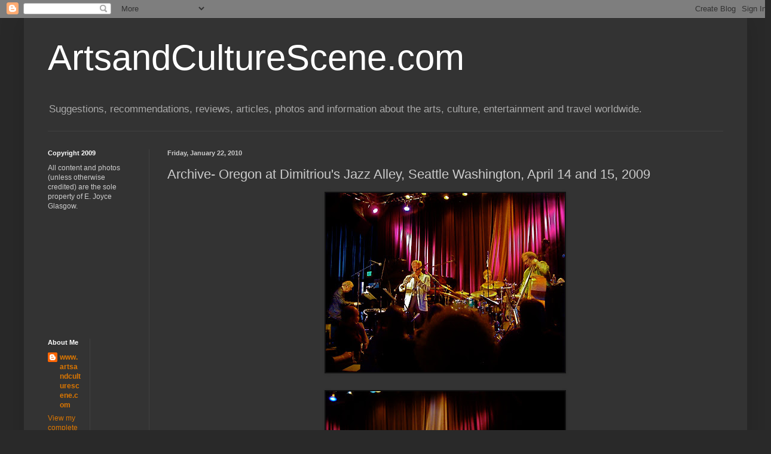

--- FILE ---
content_type: text/html; charset=utf-8
request_url: https://www.google.com/recaptcha/api2/aframe
body_size: 267
content:
<!DOCTYPE HTML><html><head><meta http-equiv="content-type" content="text/html; charset=UTF-8"></head><body><script nonce="6IDx4mhtIDObsNwpjXbBkg">/** Anti-fraud and anti-abuse applications only. See google.com/recaptcha */ try{var clients={'sodar':'https://pagead2.googlesyndication.com/pagead/sodar?'};window.addEventListener("message",function(a){try{if(a.source===window.parent){var b=JSON.parse(a.data);var c=clients[b['id']];if(c){var d=document.createElement('img');d.src=c+b['params']+'&rc='+(localStorage.getItem("rc::a")?sessionStorage.getItem("rc::b"):"");window.document.body.appendChild(d);sessionStorage.setItem("rc::e",parseInt(sessionStorage.getItem("rc::e")||0)+1);localStorage.setItem("rc::h",'1769265700884');}}}catch(b){}});window.parent.postMessage("_grecaptcha_ready", "*");}catch(b){}</script></body></html>